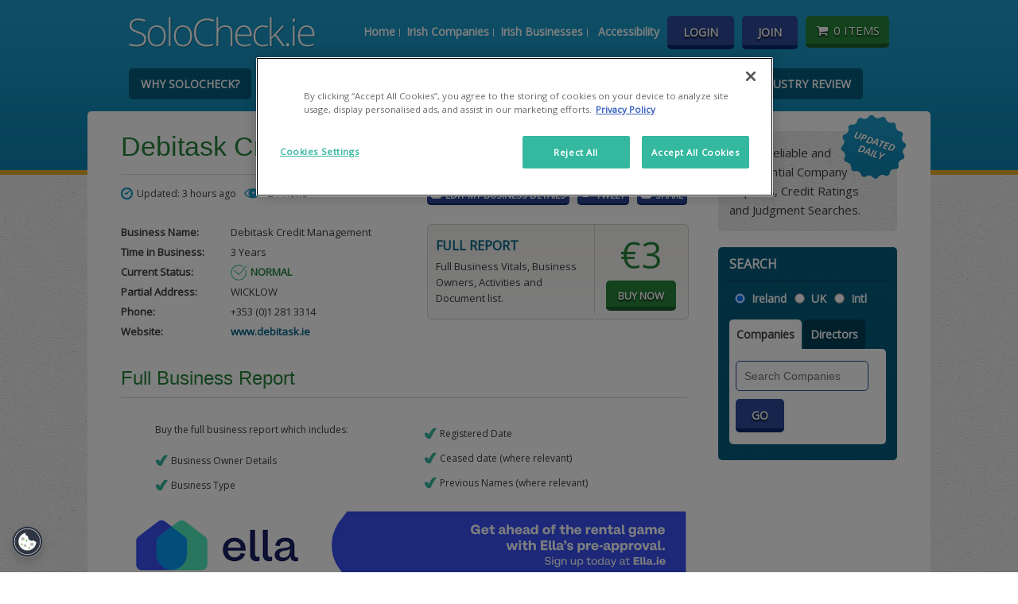

--- FILE ---
content_type: image/svg+xml
request_url: https://www.solocheck.ie/imgs/cookies_button.svg
body_size: 623
content:
<svg width="65" height="65" viewBox="-2 -2 35 35" xmlns="http://www.w3.org/2000/svg">
    <title>Cookies Button</title>
    <g fill="none" fill-rule="evenodd">
        <circle cx="15" cy="15" r="16.5" fill="#2e3643" />
        <circle cx="15" cy="15" r="14.5" fill="#fff" />
        <circle cx="15" cy="15" r="14" fill="#2e3643" />
        <path
            d="M25 14.95V15c0 5.523-4.477 10-10 10S5 20.523 5 15c0-4.842 3.442-8.881 8.013-9.803A3.5 3.5 0 0 0 16.13 8.98a4 4 0 0 0 6.025 4.39A2.501 2.501 0 0 0 25 14.95z"
            stroke="#323F4E" stroke-width=".5" fill="#FFF" />
        <circle fill="#BDBDBD" cx="10" cy="12" r="2" />
        <circle fill="#BDBDBD" cx="12.5" cy="19.5" r="1.5" />
        <circle fill="#BDBDBD" cx="20" cy="18" r="2" />
        <circle fill="#6CC04A" cx="14" cy="14" r="1" />
        <circle fill="#6CC04A" cx="17" cy="22" r="1" />
        <circle fill="#6CC04A" cx="9" cy="18" r="1" />
    </g>
</svg>